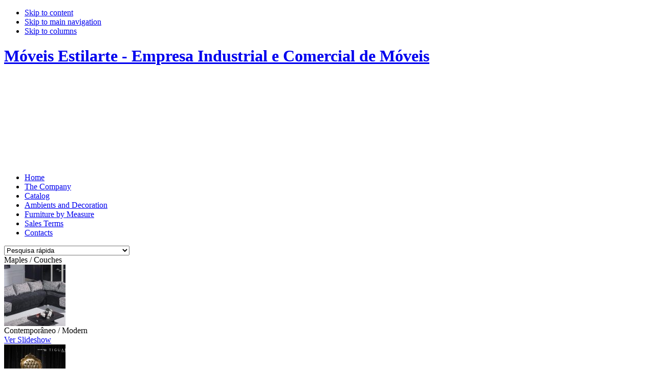

--- FILE ---
content_type: text/html; charset=utf-8
request_url: http://www.estilarte.pt/index.php?option=com_rsgallery2&Itemid=70&gid=25&subcat=25&limit=25&lang=en
body_size: 23421
content:



<!DOCTYPE html PUBLIC "-//W3C//DTD XHTML 1.0 Transitional//EN" "http://www.w3.org/TR/xhtml1/DTD/xhtml1-transitional.dtd">



<html xmlns="http://www.w3.org/1999/xhtml">







<head>



<meta http-equiv="X-UA-Compatible" content="IE=7" />



  <meta http-equiv="content-type" content="text/html; charset=utf-8" />
  <meta name="robots" content="index, follow" />
  <meta name="keywords" content="Móveis Estilarte - Empresa Industrial e Comercial de Móveis, mobiliário, oliveira do hospital, cozinhas, salas, quartos, juvenil, quadros, decoração" />
  <meta name="description" content="" />
  <meta name="generator" content="Joomla! 1.5 - Open Source Content Management" />
  <title> Maples / Couches</title>
  <link rel="stylesheet" href="http://www.estilarte.pt/components/com_rsgallery2/templates/ja_semantic/css/template.css" type="text/css" />
  <script type="text/javascript" src="/media/system/js/mootools.js"></script>
  <script type="text/javascript">
		window.addEvent('domready', function(){ var JTooltips = new Tips($$('.hasTip'), { maxTitleChars: 50, fixed: false}); });
  </script>







<meta http-equiv="Content-Type" content="text/html; charset=UTF-8" />



<meta http-equiv="Content-Style-Type" content="text/css" />







<link href="http://www.estilarte.pt/templates/imix_g/css/template.css" rel="stylesheet" type="text/css" />



<script language="javascript" type="text/javascript" src="http://www.estilarte.pt/templates/imix_g/scripts/ja.script.js"></script>



<link href="http://www.estilarte.pt/templates/imix_g/ja_menus/ja_cssmenu/ja-sosdmenu.css" rel="stylesheet" type="text/css" />
					<script language="javascript" type="text/javascript" src="http://www.estilarte.pt/templates/imix_g/ja_menus/ja_cssmenu/ja.cssmenu.js"></script>






<link href="http://www.estilarte.pt/templates/imix_g/css/colors/default.css" rel="stylesheet" type="text/css" />










<script type="text/javascript" src="http://www.estilarte.pt/templates/imix_g/slimbox/js/slimbox.js"></script>



<link rel="stylesheet" href="http://www.estilarte.pt/templates/imix_g/slimbox/css/slimbox.css" type="text/css" media="screen" />



<link rel="stylesheet" href="/modules/mod_janewslight/ja_newslight/ja-newslight.css" type="text/css" media="screen" />











<!--[if lte IE 6]>



<style type="text/css">



.clearfix {height: 1%;}



</style>



<![endif]-->







<!--[if gte IE 7.0]>



<style type="text/css">



.clearfix {display: inline-block;}



</style>



<![endif]-->

























<!--[if gt IE 7]>



<link href="http://www.estilarte.pt/templates/imix_g/css/ie8.css" rel="stylesheet" type="text/css" />



<![endif]-->







</head>







<body id="bd" class="wide fs3">



<a name="Top" id="Top"></a>







<ul class="accessibility">



	<li><a href="/index.php?option=com_rsgallery2&amp;Itemid=70&amp;gid=25&amp;subcat=25&amp;limit=25&amp;lang=en#ja-content" title="Skip to content">Skip to content</a></li>



	<li><a href="/index.php?option=com_rsgallery2&amp;Itemid=70&amp;gid=25&amp;subcat=25&amp;limit=25&amp;lang=en#ja-mainnav" title="Skip to main navigation">Skip to main navigation</a></li>



	<li><a href="/index.php?option=com_rsgallery2&amp;Itemid=70&amp;gid=25&amp;subcat=25&amp;limit=25&amp;lang=en#ja-colwrap" title="Skip to columns">Skip to columns</a></li>



</ul>







<div id="ja-wrapper">







<!-- BEGIN: HEADER -->



<div id="ja-headerwrap">



<div id="ja-header">







	<h1 class="logo"><a href="/index.php" title="Móveis Estilarte - Empresa Industrial e Comercial de Móveis">Móveis Estilarte - Empresa Industrial e Comercial de Móveis</a></h1>







	


	<div id="ja-topnav">



	



	</div>



	


	



	


  <div id="ja-login">



    <object classid="clsid:d27cdb6e-ae6d-11cf-96b8-444553540000" codebase="http://download.macromedia.com/pub/shockwave/cabs/flash/swflash.cab#version=6,0,40,0" width="954" height="172"><param name="src" value="/images/stories/topoen.swf" /><param name="width" value="954" /><param name="height" value="172" /><embed type="application/x-shockwave-flash" src="/images/stories/topoen.swf" width="954" height="172"></embed></object>



  </div>



	






	














</div>



</div>



<!-- END: HEADER -->







<!-- BEGIN: MAIN NAVIGATION -->



<div id="ja-mainnav">







	<ul id="ja-cssmenu" class="clearfix">
<li><a href="/index.php?option=com_content&amp;view=frontpage&amp;Itemid=1&amp;lang=en" class="first-item" id="menu1" title="Home"><span>Home</span></a></li> 
<li><a href="/index.php?option=com_content&amp;view=article&amp;id=57&amp;Itemid=75&amp;lang=en"  id="menu75" title="The Company"><span>The Company</span></a></li> 
<li><a href="/index.php?option=com_rsgallery2&amp;Itemid=70&amp;lang=en" class = "active" id="menu70" title="Catalog"><span>Catalog</span></a></li> 
<li><a href="/index.php?option=com_rsgallery2&amp;gid=37&amp;Itemid=70&amp;lang=en"  id="menu78" title="Ambients and Decoration"><span>Ambients and Decoration</span></a></li> 
<li><a href="/index.php?option=com_content&amp;view=article&amp;id=58&amp;Itemid=77&amp;lang=en"  id="menu77" title="Furniture by Measure"><span>Furniture by Measure</span></a></li> 
<li><a href="/index.php?option=com_content&amp;view=article&amp;id=63&amp;Itemid=79&amp;lang=en"  id="menu79" title="Sales Terms"><span>Sales Terms</span></a></li> 
<li><a href="/index.php?option=com_content&amp;view=article&amp;id=62&amp;Itemid=76&amp;lang=en" class="last-item" id="menu76" title="Contacts"><span>Contacts</span></a></li> 
</ul>






	


  <div id="ja-qj">



    <select name="gallery_id" id="gallery_id" class="inputbox" size="1"  onchange="self.location.href=this.value"><option value="0" >Pesquisa rápida</option><option value="http://www.estilarte.pt/index.php?option=com_rsgallery2&amp;Itemid=70&amp;catid=48&amp;gid=48&amp;limit=25&amp;lang=en" >&nbsp;&nbsp;&nbsp;Novidades / News</option><option value="http://www.estilarte.pt/index.php?option=com_rsgallery2&amp;Itemid=70&amp;catid=12&amp;gid=12&amp;limit=25&amp;lang=en" >&nbsp;&nbsp;&nbsp;Quartos / Bedrooms</option><option value="http://www.estilarte.pt/index.php?option=com_rsgallery2&amp;Itemid=70&amp;catid=13&amp;gid=13&amp;limit=25&amp;lang=en" >&nbsp;&nbsp;&nbsp;&nbsp;&nbsp;- Contemporâneo / Modern</option><option value="http://www.estilarte.pt/index.php?option=com_rsgallery2&amp;Itemid=70&amp;catid=14&amp;gid=14&amp;limit=25&amp;lang=en" >&nbsp;&nbsp;&nbsp;&nbsp;&nbsp;- Clássico / Classic</option><option value="http://www.estilarte.pt/index.php?option=com_rsgallery2&amp;Itemid=70&amp;catid=15&amp;gid=15&amp;limit=25&amp;lang=en" >&nbsp;&nbsp;&nbsp;&nbsp;&nbsp;- Juvenil / Kids</option><option value="http://www.estilarte.pt/index.php?option=com_rsgallery2&amp;Itemid=70&amp;catid=16&amp;gid=16&amp;limit=25&amp;lang=en" >&nbsp;&nbsp;&nbsp;&nbsp;&nbsp;- Rústico / Rustic</option><option value="http://www.estilarte.pt/index.php?option=com_rsgallery2&amp;Itemid=70&amp;catid=17&amp;gid=17&amp;limit=25&amp;lang=en" >&nbsp;&nbsp;&nbsp;Salas / Rooms</option><option value="http://www.estilarte.pt/index.php?option=com_rsgallery2&amp;Itemid=70&amp;catid=18&amp;gid=18&amp;limit=25&amp;lang=en" >&nbsp;&nbsp;&nbsp;&nbsp;&nbsp;- Contemporâneo / Modern</option><option value="http://www.estilarte.pt/index.php?option=com_rsgallery2&amp;Itemid=70&amp;catid=19&amp;gid=19&amp;limit=25&amp;lang=en" >&nbsp;&nbsp;&nbsp;&nbsp;&nbsp;- Clássico / Classic</option><option value="http://www.estilarte.pt/index.php?option=com_rsgallery2&amp;Itemid=70&amp;catid=20&amp;gid=20&amp;limit=25&amp;lang=en" >&nbsp;&nbsp;&nbsp;&nbsp;&nbsp;- Rústico / Rustic</option><option value="http://www.estilarte.pt/index.php?option=com_rsgallery2&amp;Itemid=70&amp;catid=21&amp;gid=21&amp;limit=25&amp;lang=en" >&nbsp;&nbsp;&nbsp;Escritórios / Offices</option><option value="http://www.estilarte.pt/index.php?option=com_rsgallery2&amp;Itemid=70&amp;catid=25&amp;gid=25&amp;limit=25&amp;lang=en" >&nbsp;&nbsp;&nbsp;Maples / Couches</option><option value="http://www.estilarte.pt/index.php?option=com_rsgallery2&amp;Itemid=70&amp;catid=28&amp;gid=28&amp;limit=25&amp;lang=en" >&nbsp;&nbsp;&nbsp;&nbsp;&nbsp;- Contemporâneo / Modern</option><option value="http://www.estilarte.pt/index.php?option=com_rsgallery2&amp;Itemid=70&amp;catid=27&amp;gid=27&amp;limit=25&amp;lang=en" >&nbsp;&nbsp;&nbsp;&nbsp;&nbsp;- Clássico / Classic</option><option value="http://www.estilarte.pt/index.php?option=com_rsgallery2&amp;Itemid=70&amp;catid=26&amp;gid=26&amp;limit=25&amp;lang=en" >&nbsp;&nbsp;&nbsp;&nbsp;&nbsp;- Rústico / Rustic</option><option value="http://www.estilarte.pt/index.php?option=com_rsgallery2&amp;Itemid=70&amp;catid=29&amp;gid=29&amp;limit=25&amp;lang=en" >&nbsp;&nbsp;&nbsp;Cozinhas / Kitchens</option><option value="http://www.estilarte.pt/index.php?option=com_rsgallery2&amp;Itemid=70&amp;catid=32&amp;gid=32&amp;limit=25&amp;lang=en" >&nbsp;&nbsp;&nbsp;&nbsp;&nbsp;- Contemporâneo / Modern</option><option value="http://www.estilarte.pt/index.php?option=com_rsgallery2&amp;Itemid=70&amp;catid=31&amp;gid=31&amp;limit=25&amp;lang=en" >&nbsp;&nbsp;&nbsp;&nbsp;&nbsp;- Clássico / Classic</option><option value="http://www.estilarte.pt/index.php?option=com_rsgallery2&amp;Itemid=70&amp;catid=30&amp;gid=30&amp;limit=25&amp;lang=en" >&nbsp;&nbsp;&nbsp;&nbsp;&nbsp;- Rústico / Rustic</option><option value="http://www.estilarte.pt/index.php?option=com_rsgallery2&amp;Itemid=70&amp;catid=33&amp;gid=33&amp;limit=25&amp;lang=en" >&nbsp;&nbsp;&nbsp;Complementos / Acessories</option><option value="http://www.estilarte.pt/index.php?option=com_rsgallery2&amp;Itemid=70&amp;catid=36&amp;gid=36&amp;limit=25&amp;lang=en" >&nbsp;&nbsp;&nbsp;&nbsp;&nbsp;- Contemporâneo / Modern</option><option value="http://www.estilarte.pt/index.php?option=com_rsgallery2&amp;Itemid=70&amp;catid=35&amp;gid=35&amp;limit=25&amp;lang=en" >&nbsp;&nbsp;&nbsp;&nbsp;&nbsp;- Clássico / Classic</option><option value="http://www.estilarte.pt/index.php?option=com_rsgallery2&amp;Itemid=70&amp;catid=34&amp;gid=34&amp;limit=25&amp;lang=en" >&nbsp;&nbsp;&nbsp;&nbsp;&nbsp;- Rústico / Rustic</option><option value="http://www.estilarte.pt/index.php?option=com_rsgallery2&amp;Itemid=70&amp;catid=11&amp;gid=11&amp;limit=25&amp;lang=en" >&nbsp;&nbsp;&nbsp;Preços Oportunidade / Opportunities</option><option value="http://www.estilarte.pt/index.php?option=com_rsgallery2&amp;Itemid=70&amp;catid=37&amp;gid=37&amp;limit=25&amp;lang=en" >&nbsp;&nbsp;&nbsp;Decoração / Decoration</option><option value="http://www.estilarte.pt/index.php?option=com_rsgallery2&amp;Itemid=70&amp;catid=47&amp;gid=47&amp;limit=25&amp;lang=en" >&nbsp;&nbsp;&nbsp;&nbsp;&nbsp;- Decoração / Decoration</option><option value="http://www.estilarte.pt/index.php?option=com_rsgallery2&amp;Itemid=70&amp;catid=46&amp;gid=46&amp;limit=25&amp;lang=en" >&nbsp;&nbsp;&nbsp;&nbsp;&nbsp;- Candeeiros / Lamps</option><option value="http://www.estilarte.pt/index.php?option=com_rsgallery2&amp;Itemid=70&amp;catid=45&amp;gid=45&amp;limit=25&amp;lang=en" >&nbsp;&nbsp;&nbsp;&nbsp;&nbsp;- Tapetes / Carpets</option></select>



  </div>



	






</div>







<!-- END: MAIN NAVIGATION -->














<div id="ja-containerwrap-c">



	<div id="ja-container" class="clearfix">







		<!-- BEGIN: CONTENT -->



		<div id="ja-content">



		<div class="ja-innerpad clearfix">







			


			<div id="ja-pathway">



				



			</div>



			


		  	



		  
<div class="rsg2">
	
<!--tungps add here -->
<form name="gallery">
<input type="hidden" name="option" value="com_rsgallery2" />
<input type="hidden" name="Itemid" value="70" /> 
<!-- end add-->
<div class="componentheading">Maples / Couches</div>


<div id="rsg2-main" class="clearfix">
<div class="rsg_galleryblock">
	<div class="rsg2-galleryList-status"></div>
	<div class="rsg2-galleryList-thumb">
		<div class="img-shadow"><a href="/index.php?option=com_rsgallery2&amp;gid=28&amp;Itemid=70&amp;lang=en"><img  class="rsg2-galleryList-thumb"  src="http://www.estilarte.pt//images/rsgallery/thumb/Imagem13.jpg.jpg" alt="" /></a></div>	</div>
	<div class="rsg2-galleryList-text">
		Contemporâneo / Modern		<span class='rsg2-galleryList-newImages'>
			<sup></sup>
		</span>
					<div class="rsg_gallery_details">
			<div class="rsg2_details">
							<a href="#" onclick="slideshow_28();return false;">Ver Slideshow</a><br />
				<script type="text/javascript">
				function slideshow_28(){
					var images = [];
										images.push(["http://www.estilarte.pt///images/rsgallery/display//Imagem1.jpg.jpg", ""]);
										images.push(["http://www.estilarte.pt///images/rsgallery/display//Imagem7.jpg.jpg", ""]);
										images.push(["http://www.estilarte.pt///images/rsgallery/display//Imagem2.jpg.jpg", ""]);
										images.push(["http://www.estilarte.pt///images/rsgallery/display//Imagem8.jpg.jpg", ""]);
										images.push(["http://www.estilarte.pt///images/rsgallery/display//Imagem3.jpg.jpg", ""]);
										images.push(["http://www.estilarte.pt///images/rsgallery/display//Imagem9.jpg.jpg", ""]);
										images.push(["http://www.estilarte.pt///images/rsgallery/display//Imagem4.jpg.jpg", ""]);
										images.push(["http://www.estilarte.pt///images/rsgallery/display//Imagem10.jpg.jpg", ""]);
										images.push(["http://www.estilarte.pt///images/rsgallery/display//Imagem5.jpg.jpg", ""]);
										images.push(["http://www.estilarte.pt///images/rsgallery/display//Imagem11.jpg.jpg", ""]);
										images.push(["http://www.estilarte.pt///images/rsgallery/display//Imagem6.jpg.jpg", ""]);
										images.push(["http://www.estilarte.pt///images/rsgallery/display//Imagem12.jpg.jpg", ""]);
										images.push(["http://www.estilarte.pt///images/rsgallery/display//Imagem13.jpg.jpg", ""]);
										images.push(["http://www.estilarte.pt///images/rsgallery/display//Imagem14.jpg.jpg", ""]);
										images.push(["http://www.estilarte.pt///images/rsgallery/display//Imagem15.jpg.jpg", ""]);
										images.push(["http://www.estilarte.pt///images/rsgallery/display//Imagem16.jpg.jpg", ""]);
										Lightbox.open(images, 0);
				}
				</script>

							</div>
			</div>
					<div class="rsg2-galleryList-description">		</div>
	</div>
	<div class="rsg_sub_url_single">
			</div>
</div>
<div class="rsg_galleryblock">
	<div class="rsg2-galleryList-status"></div>
	<div class="rsg2-galleryList-thumb">
		<div class="img-shadow"><a href="/index.php?option=com_rsgallery2&amp;gid=27&amp;Itemid=70&amp;lang=en"><img  class="rsg2-galleryList-thumb"  src="http://www.estilarte.pt//images/rsgallery/thumb/Imagem17.jpg.jpg" alt="" /></a></div>	</div>
	<div class="rsg2-galleryList-text">
		Clássico / Classic		<span class='rsg2-galleryList-newImages'>
			<sup></sup>
		</span>
					<div class="rsg_gallery_details">
			<div class="rsg2_details">
							<a href="#" onclick="slideshow_27();return false;">Ver Slideshow</a><br />
				<script type="text/javascript">
				function slideshow_27(){
					var images = [];
										images.push(["http://www.estilarte.pt///images/rsgallery/display//Imagem17.jpg.jpg", ""]);
										images.push(["http://www.estilarte.pt///images/rsgallery/display//Imagem18.jpg.jpg", ""]);
										images.push(["http://www.estilarte.pt///images/rsgallery/display//Imagem19.jpg.jpg", ""]);
										images.push(["http://www.estilarte.pt///images/rsgallery/display//Imagem20.jpg.jpg", ""]);
										images.push(["http://www.estilarte.pt///images/rsgallery/display//Imagem21.jpg.jpg", ""]);
										images.push(["http://www.estilarte.pt///images/rsgallery/display//Imagem22.jpg.jpg", ""]);
										images.push(["http://www.estilarte.pt///images/rsgallery/display//Imagem23.jpg.jpg", ""]);
										images.push(["http://www.estilarte.pt///images/rsgallery/display//Imagem24.jpg.jpg", ""]);
										images.push(["http://www.estilarte.pt///images/rsgallery/display//Imagem25.jpg.jpg", ""]);
										images.push(["http://www.estilarte.pt///images/rsgallery/display//Imagem26.jpg.jpg", ""]);
										images.push(["http://www.estilarte.pt///images/rsgallery/display//Imagem28.jpg.jpg", ""]);
										images.push(["http://www.estilarte.pt///images/rsgallery/display//Imagem29.jpg.jpg", ""]);
										images.push(["http://www.estilarte.pt///images/rsgallery/display//Imagem30.jpg.jpg", ""]);
										images.push(["http://www.estilarte.pt///images/rsgallery/display//Imagem31.jpg.jpg", ""]);
										images.push(["http://www.estilarte.pt///images/rsgallery/display//Imagem32.jpg.jpg", ""]);
										images.push(["http://www.estilarte.pt///images/rsgallery/display//Imagem33.jpg.jpg", ""]);
										images.push(["http://www.estilarte.pt///images/rsgallery/display//Imagem34.jpg.jpg", ""]);
										images.push(["http://www.estilarte.pt///images/rsgallery/display//Imagem35.jpg.jpg", ""]);
										images.push(["http://www.estilarte.pt///images/rsgallery/display//Imagem36.jpg.jpg", ""]);
										images.push(["http://www.estilarte.pt///images/rsgallery/display//Imagem37.jpg.jpg", ""]);
										images.push(["http://www.estilarte.pt///images/rsgallery/display//Imagem38.jpg.jpg", ""]);
										Lightbox.open(images, 0);
				}
				</script>

							</div>
			</div>
					<div class="rsg2-galleryList-description">		</div>
	</div>
	<div class="rsg_sub_url_single">
			</div>
</div>
<div class="rsg_galleryblock">
	<div class="rsg2-galleryList-status"></div>
	<div class="rsg2-galleryList-thumb">
		<div class="img-shadow"><a href="/index.php?option=com_rsgallery2&amp;gid=26&amp;Itemid=70&amp;lang=en"><img  class="rsg2-galleryList-thumb"  src="http://www.estilarte.pt//images/rsgallery/thumb/frica.jpg.jpg" alt="" /></a></div>	</div>
	<div class="rsg2-galleryList-text">
		Rústico / Rustic		<span class='rsg2-galleryList-newImages'>
			<sup></sup>
		</span>
					<div class="rsg_gallery_details">
			<div class="rsg2_details">
							<a href="#" onclick="slideshow_26();return false;">Ver Slideshow</a><br />
				<script type="text/javascript">
				function slideshow_26(){
					var images = [];
										images.push(["http://www.estilarte.pt///images/rsgallery/display//6-1.jpg.jpg", "Visite o nosso salão de exposições!"]);
										images.push(["http://www.estilarte.pt///images/rsgallery/display//frica.jpg.jpg", "Visite o nosso salão de exposições!"]);
										images.push(["http://www.estilarte.pt///images/rsgallery/display//americano%20moca.jpg.jpg", "Visite o nosso salão de exposições!"]);
										images.push(["http://www.estilarte.pt///images/rsgallery/display//boston%20luis%20filipe.jpg.jpg", "Visite o nosso salão de exposições!"]);
										images.push(["http://www.estilarte.pt///images/rsgallery/display//D.%20DUARTE%201.jpg.jpg", "Visite o nosso salão de exposições!"]);
										images.push(["http://www.estilarte.pt///images/rsgallery/display//fatima%20ripas.jpg.jpg", "Visite o nosso salão de exposições!"]);
										images.push(["http://www.estilarte.pt///images/rsgallery/display//Imagem%20041.jpg.jpg", "Visite o nosso salão de exposições!"]);
										images.push(["http://www.estilarte.pt///images/rsgallery/display//milo%20veneza.jpg.jpg", "Visite o nosso salão de exposições!"]);
										Lightbox.open(images, 0);
				}
				</script>

							</div>
			</div>
					<div class="rsg2-galleryList-description">		</div>
	</div>
	<div class="rsg_sub_url_single">
			</div>
</div>
</div>
<div class="clr"></div>



</form>

		<div id='rsg2-footer' style='display: none'>
			<br /><br />RSGallery2 2.00.0 Beta - SVN 802<br />&copy; 2005 - 2008 <strong><a class="rsg2-footer" href="http://rsgallery2.net">RSGallery2</a></strong>. All rights reserved.		</div>
		<div class='rsg2-clr'>&nbsp;</div>
		</div>



		  



		  






		  






		</div></div>



		<!-- END: CONTENT -->



		



		


		<!-- BEGIN: COLUMNS -->



		<div id="ja-colwrap">



		<div id="ja-colwrap-top">



		<div id="ja-colwrap-bot">



		<div class="ja-innerpad clearfix">



			






			


			<div id="ja-col2">



						<div class="moduletable">
					<h3>Catalog</h3>
					<ul id="ja-rsmenu"><li><a href="/index.php?option=com_rsgallery2&amp;Itemid=70&amp;gid=48&amp;subcat=48&amp;limit=25&amp;lang=en" class="mainlevel">Novidades / News</a></li><li><a href="/index.php?option=com_rsgallery2&amp;Itemid=70&amp;gid=12&amp;subcat=12&amp;limit=25&amp;lang=en" class="mainlevel">Quartos / Bedrooms</a></li><li><a href="/index.php?option=com_rsgallery2&amp;Itemid=70&amp;gid=17&amp;subcat=17&amp;limit=25&amp;lang=en" class="mainlevel">Salas / Rooms</a></li><li><a href="/index.php?option=com_rsgallery2&amp;Itemid=70&amp;gid=21&amp;subcat=21&amp;limit=25&amp;lang=en" class="mainlevel">Escritórios / Offices</a></li><li><a href="/index.php?option=com_rsgallery2&amp;Itemid=70&amp;gid=25&amp;subcat=25&amp;limit=25&amp;lang=en" class="mainlevel">Maples / Couches</a></li><li><a href="/index.php?option=com_rsgallery2&amp;Itemid=70&amp;gid=28&amp;subcat=25&amp;limit=25&amp;lang=en" class="mainlevel">&nbsp;&nbsp;&nbsp;&nbsp;&nbsp;&nbsp;<sup>L</sup>&nbsp;Contemporâneo / Modern</a></li><li><a href="/index.php?option=com_rsgallery2&amp;Itemid=70&amp;gid=27&amp;subcat=25&amp;limit=25&amp;lang=en" class="mainlevel">&nbsp;&nbsp;&nbsp;&nbsp;&nbsp;&nbsp;<sup>L</sup>&nbsp;Clássico / Classic</a></li><li><a href="/index.php?option=com_rsgallery2&amp;Itemid=70&amp;gid=26&amp;subcat=25&amp;limit=25&amp;lang=en" class="mainlevel">&nbsp;&nbsp;&nbsp;&nbsp;&nbsp;&nbsp;<sup>L</sup>&nbsp;Rústico / Rustic</a></li><li><a href="/index.php?option=com_rsgallery2&amp;Itemid=70&amp;gid=29&amp;subcat=29&amp;limit=25&amp;lang=en" class="mainlevel">Cozinhas / Kitchens</a></li><li><a href="/index.php?option=com_rsgallery2&amp;Itemid=70&amp;gid=33&amp;subcat=33&amp;limit=25&amp;lang=en" class="mainlevel">Complementos / Acessories</a></li><li><a href="/index.php?option=com_rsgallery2&amp;Itemid=70&amp;gid=11&amp;subcat=11&amp;limit=25&amp;lang=en" class="mainlevel">Preços Oportunidade / Opportunities</a></li><li><a href="/index.php?option=com_rsgallery2&amp;Itemid=70&amp;gid=37&amp;subcat=37&amp;limit=25&amp;lang=en" class="mainlevel">Decoração / Decoration</a></li></ul>		</div>
	



			</div>



			






		</div></div></div></div><br />



		<!-- END: COLUMNS -->



		






	</div>



</div>














<!-- BEGIN: FOOTER -->



<div id="ja-footerwrap" class="clearfix">



<div id="ja-footer" class="clearfix">







	<small>Copyright &copy; 2026 Móveis Estilarte - Empresa Industrial e Comercial de Móveis. Desenvolvido por <a href="http://www.mixlife.pt/" target="blank">Mixlife</a> | <a href="http://www.estilarte.pt/index.php?option=com_content&view=article&id=64" target="blank">Política de Privacidade</a> | <a href="http://www.estilarte.pt/index.php?option=com_content&view=article&id=65" target="blank">Resolução de Litígios Online</a></small>







	






</div>



</div>



<!-- END: FOOTER -->







</div>











<script type="text/javascript">



var gaJsHost = (("https:" == document.location.protocol) ? "https://ssl." : "http://www.");



document.write(unescape("%3Cscript src='" + gaJsHost + "google-analytics.com/ga.js' type='text/javascript'%3E%3C/script%3E"));



</script>



<script type="text/javascript">



try {



var pageTracker = _gat._getTracker("UA-7677676-13");



pageTracker._trackPageview();



} catch(err) {}</script>




</body>







</html>